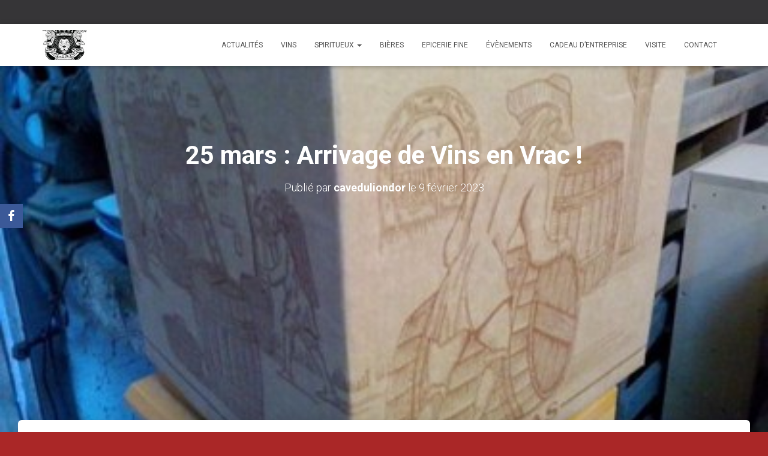

--- FILE ---
content_type: text/html; charset=UTF-8
request_url: https://www.caveduliondor.fr/25-mars-arrivage-de-vins-en-vrac/
body_size: 9713
content:
<!DOCTYPE html>
<html lang="fr-FR" prefix="og: http://ogp.me/ns#">

<head>
	<meta charset='UTF-8'>
	<meta name="viewport" content="width=device-width, initial-scale=1">
	<link rel="profile" href="http://gmpg.org/xfn/11">
		<meta name='robots' content='max-image-preview:large' />

<!-- SEO par Rank Math - https://s.rankmath.com/home -->
<title>25 mars : Arrivage de Vins en Vrac ! - Cave du Lion d&#039;Or</title>
<meta name="robots" content="index, follow, max-snippet:-1, max-video-preview:-1, max-image-preview:large"/>
<link rel="canonical" href="https://www.caveduliondor.fr/25-mars-arrivage-de-vins-en-vrac/" />
<meta property="og:locale" content="fr_FR">
<meta property="og:type" content="article">
<meta property="og:title" content="25 mars : Arrivage de Vins en Vrac ! - Cave du Lion d&#039;Or">
<meta property="og:description" content="Le traditionnel cubis de rouge en vin de table revient… 32L = 40 bouteilles = 87€ Cubis en vrac en vin de France à mettre en bouteilles par vos soins ! On fournit également les&lt;a class=&quot;moretag&quot; href=&quot;https://www.caveduliondor.fr/25-mars-arrivage-de-vins-en-vrac/&quot;&gt; Lire la suite&hellip;&lt;/a&gt;">
<meta property="og:url" content="https://www.caveduliondor.fr/25-mars-arrivage-de-vins-en-vrac/">
<meta property="og:site_name" content="Cave du Lion d&#039;Or">
<meta property="article:section" content="Actualités">
<meta property="og:updated_time" content="2023-02-10T17:44:17+02:00">
<meta property="og:image" content="https://www.caveduliondor.fr/wp-content/uploads/2015/02/10698657_1485683501702166_8020302171028514029_n.jpg">
<meta property="og:image:secure_url" content="https://www.caveduliondor.fr/wp-content/uploads/2015/02/10698657_1485683501702166_8020302171028514029_n.jpg">
<meta property="og:image:width" content="556">
<meta property="og:image:height" content="417">
<meta property="og:image:alt" content="25 mars : Arrivage de Vins en Vrac !">
<meta property="og:image:type" content="image/jpeg">
<meta name="twitter:card" content="summary_large_image">
<meta name="twitter:title" content="25 mars : Arrivage de Vins en Vrac ! - Cave du Lion d&#039;Or">
<meta name="twitter:description" content="Le traditionnel cubis de rouge en vin de table revient… 32L = 40 bouteilles = 87€ Cubis en vrac en vin de France à mettre en bouteilles par vos soins ! On fournit également les&lt;a class=&quot;moretag&quot; href=&quot;https://www.caveduliondor.fr/25-mars-arrivage-de-vins-en-vrac/&quot;&gt; Lire la suite&hellip;&lt;/a&gt;">
<meta name="twitter:image" content="https://www.caveduliondor.fr/wp-content/uploads/2015/02/10698657_1485683501702166_8020302171028514029_n.jpg">
<script type="application/ld+json" class="rank-math-schema">{
    "@context": "https://schema.org",
    "@graph": [
        {
            "@type": [
                "Winery",
                "Organization"
            ],
            "@id": "https://www.caveduliondor.fr/#organization",
            "name": "Cave du Lion d\\'Or",
            "url": "https://www.caveduliondor.fr",
            "openingHours": [
                "Monday,Tuesday,Wednesday,Thursday,Friday,Saturday,Sunday 09:00-17:00"
            ]
        },
        {
            "@type": "WebSite",
            "@id": "https://www.caveduliondor.fr/#website",
            "url": "https://www.caveduliondor.fr",
            "name": "Cave du Lion d\\'Or",
            "publisher": {
                "@id": "https://www.caveduliondor.fr/#organization"
            },
            "inLanguage": "fr-FR",
            "potentialAction": {
                "@type": "SearchAction",
                "target": "https://www.caveduliondor.fr/?s={search_term_string}",
                "query-input": "required name=search_term_string"
            }
        },
        {
            "@type": "ImageObject",
            "@id": "https://www.caveduliondor.fr/25-mars-arrivage-de-vins-en-vrac/#primaryImage",
            "url": "https://www.caveduliondor.fr/wp-content/uploads/2015/02/10698657_1485683501702166_8020302171028514029_n.jpg",
            "width": 556,
            "height": 417
        },
        {
            "@type": "WebPage",
            "@id": "https://www.caveduliondor.fr/25-mars-arrivage-de-vins-en-vrac/#webpage",
            "url": "https://www.caveduliondor.fr/25-mars-arrivage-de-vins-en-vrac/",
            "name": "25 mars : Arrivage de Vins en Vrac ! - Cave du Lion d&#039;Or",
            "datePublished": "2023-02-09T18:12:40+02:00",
            "dateModified": "2023-02-10T17:44:17+02:00",
            "isPartOf": {
                "@id": "https://www.caveduliondor.fr/#website"
            },
            "primaryImageOfPage": {
                "@id": "https://www.caveduliondor.fr/25-mars-arrivage-de-vins-en-vrac/#primaryImage"
            },
            "inLanguage": "fr-FR"
        },
        {
            "@type": "BlogPosting",
            "headline": "25 mars : Arrivage de Vins en Vrac ! - Cave du Lion d&#039;Or",
            "datePublished": "2023-02-09T18:12:40+02:00",
            "dateModified": "2023-02-10T17:44:17+02:00",
            "author": {
                "@type": "Person",
                "name": "caveduliondor"
            },
            "publisher": {
                "@id": "https://www.caveduliondor.fr/#organization"
            },
            "description": "Le traditionnel cubis de rouge en vin de table revient\u2026",
            "@id": "https://www.caveduliondor.fr/25-mars-arrivage-de-vins-en-vrac/#richSnippet",
            "isPartOf": {
                "@id": "https://www.caveduliondor.fr/25-mars-arrivage-de-vins-en-vrac/#webpage"
            },
            "image": {
                "@id": "https://www.caveduliondor.fr/25-mars-arrivage-de-vins-en-vrac/#primaryImage"
            },
            "inLanguage": "fr-FR",
            "mainEntityOfPage": {
                "@id": "https://www.caveduliondor.fr/25-mars-arrivage-de-vins-en-vrac/#webpage"
            }
        }
    ]
}</script>
<!-- /Extension Rank Math WordPress SEO -->

<link rel='dns-prefetch' href='//fonts.googleapis.com' />
<link rel='dns-prefetch' href='//s.w.org' />
<link rel="alternate" type="application/rss+xml" title="Cave du Lion d&#039;Or &raquo; Flux" href="https://www.caveduliondor.fr/feed/" />
<link rel="alternate" type="application/rss+xml" title="Cave du Lion d&#039;Or &raquo; Flux des commentaires" href="https://www.caveduliondor.fr/comments/feed/" />
		<!-- This site uses the Google Analytics by MonsterInsights plugin v8.20.1 - Using Analytics tracking - https://www.monsterinsights.com/ -->
		<!-- Remarque : MonsterInsights n’est actuellement pas configuré sur ce site. Le propriétaire doit authentifier son compte Google Analytics dans les réglages de MonsterInsights.  -->
					<!-- No tracking code set -->
				<!-- / Google Analytics by MonsterInsights -->
				<script type="text/javascript">
			window._wpemojiSettings = {"baseUrl":"https:\/\/s.w.org\/images\/core\/emoji\/13.1.0\/72x72\/","ext":".png","svgUrl":"https:\/\/s.w.org\/images\/core\/emoji\/13.1.0\/svg\/","svgExt":".svg","source":{"concatemoji":"https:\/\/www.caveduliondor.fr\/wp-includes\/js\/wp-emoji-release.min.js?ver=5.8.12"}};
			!function(e,a,t){var n,r,o,i=a.createElement("canvas"),p=i.getContext&&i.getContext("2d");function s(e,t){var a=String.fromCharCode;p.clearRect(0,0,i.width,i.height),p.fillText(a.apply(this,e),0,0);e=i.toDataURL();return p.clearRect(0,0,i.width,i.height),p.fillText(a.apply(this,t),0,0),e===i.toDataURL()}function c(e){var t=a.createElement("script");t.src=e,t.defer=t.type="text/javascript",a.getElementsByTagName("head")[0].appendChild(t)}for(o=Array("flag","emoji"),t.supports={everything:!0,everythingExceptFlag:!0},r=0;r<o.length;r++)t.supports[o[r]]=function(e){if(!p||!p.fillText)return!1;switch(p.textBaseline="top",p.font="600 32px Arial",e){case"flag":return s([127987,65039,8205,9895,65039],[127987,65039,8203,9895,65039])?!1:!s([55356,56826,55356,56819],[55356,56826,8203,55356,56819])&&!s([55356,57332,56128,56423,56128,56418,56128,56421,56128,56430,56128,56423,56128,56447],[55356,57332,8203,56128,56423,8203,56128,56418,8203,56128,56421,8203,56128,56430,8203,56128,56423,8203,56128,56447]);case"emoji":return!s([10084,65039,8205,55357,56613],[10084,65039,8203,55357,56613])}return!1}(o[r]),t.supports.everything=t.supports.everything&&t.supports[o[r]],"flag"!==o[r]&&(t.supports.everythingExceptFlag=t.supports.everythingExceptFlag&&t.supports[o[r]]);t.supports.everythingExceptFlag=t.supports.everythingExceptFlag&&!t.supports.flag,t.DOMReady=!1,t.readyCallback=function(){t.DOMReady=!0},t.supports.everything||(n=function(){t.readyCallback()},a.addEventListener?(a.addEventListener("DOMContentLoaded",n,!1),e.addEventListener("load",n,!1)):(e.attachEvent("onload",n),a.attachEvent("onreadystatechange",function(){"complete"===a.readyState&&t.readyCallback()})),(n=t.source||{}).concatemoji?c(n.concatemoji):n.wpemoji&&n.twemoji&&(c(n.twemoji),c(n.wpemoji)))}(window,document,window._wpemojiSettings);
		</script>
		<style type="text/css">
img.wp-smiley,
img.emoji {
	display: inline !important;
	border: none !important;
	box-shadow: none !important;
	height: 1em !important;
	width: 1em !important;
	margin: 0 .07em !important;
	vertical-align: -0.1em !important;
	background: none !important;
	padding: 0 !important;
}
</style>
	<link rel='stylesheet' id='pointelle_slider_headcss-css'  href='https://www.caveduliondor.fr/wp-content/plugins/pointelle-slider/css/skins/default/style.css?ver=1.4' type='text/css' media='all' />
<link rel='stylesheet' id='wp-block-library-css'  href='https://www.caveduliondor.fr/wp-includes/css/dist/block-library/style.min.css?ver=5.8.12' type='text/css' media='all' />
<link rel='stylesheet' id='contact-form-7-css'  href='https://www.caveduliondor.fr/wp-content/plugins/contact-form-7/includes/css/styles.css?ver=5.5.1' type='text/css' media='all' />
<link rel='stylesheet' id='hestia-clients-bar-css'  href='https://www.caveduliondor.fr/wp-content/plugins/themeisle-companion/obfx_modules/companion-legacy/assets/css/hestia/clients-bar.css?ver=5.8.12' type='text/css' media='all' />
<link rel='stylesheet' id='obfx-module-pub-css-module-de-partage-social-0-css'  href='https://www.caveduliondor.fr/wp-content/plugins/themeisle-companion/obfx_modules/social-sharing/css/public.css?ver=2.10.26' type='text/css' media='all' />
<link rel='stylesheet' id='obfx-module-pub-css-module-de-partage-social-1-css'  href='https://www.caveduliondor.fr/wp-content/plugins/themeisle-companion/obfx_modules/social-sharing/css/vendor/socicon/socicon.css?ver=2.10.26' type='text/css' media='all' />
<link rel='stylesheet' id='bootstrap-css'  href='https://www.caveduliondor.fr/wp-content/themes/hestia/assets/bootstrap/css/bootstrap.min.css?ver=1.0.2' type='text/css' media='all' />
<link rel='stylesheet' id='hestia_child_parent-css'  href='https://www.caveduliondor.fr/wp-content/themes/hestia/style.css?ver=5.8.12' type='text/css' media='all' />
<link rel='stylesheet' id='hestia-font-sizes-css'  href='https://www.caveduliondor.fr/wp-content/themes/hestia/assets/css/font-sizes.min.css?ver=3.1.0' type='text/css' media='all' />
<link rel='stylesheet' id='hestia_style-css'  href='https://www.caveduliondor.fr/wp-content/themes/hestia-child/style.css?ver=3.1.0' type='text/css' media='all' />
<style id='hestia_style-inline-css' type='text/css'>
.hestia-top-bar,.hestia-top-bar .widget.widget_shopping_cart .cart_list{background-color:#363537}.hestia-top-bar .widget .label-floating input[type=search]:-webkit-autofill{-webkit-box-shadow:inset 0 0 0 9999px #363537}.hestia-top-bar,.hestia-top-bar .widget .label-floating input[type=search],.hestia-top-bar .widget.widget_search form.form-group:before,.hestia-top-bar .widget.widget_product_search form.form-group:before,.hestia-top-bar .widget.widget_shopping_cart:before{color:#fff}.hestia-top-bar .widget .label-floating input[type=search]{-webkit-text-fill-color:#fff !important}.hestia-top-bar div.widget.widget_shopping_cart:before,.hestia-top-bar .widget.widget_product_search form.form-group:before,.hestia-top-bar .widget.widget_search form.form-group:before{background-color:#fff}.hestia-top-bar a,.hestia-top-bar .top-bar-nav li a{color:#fff}.hestia-top-bar ul li a[href*="mailto:"]:before,.hestia-top-bar ul li a[href*="tel:"]:before{background-color:#fff}.hestia-top-bar a:hover,.hestia-top-bar .top-bar-nav li a:hover{color:#eee}.hestia-top-bar ul li:hover a[href*="mailto:"]:before,.hestia-top-bar ul li:hover a[href*="tel:"]:before{background-color:#eee}
a,.navbar .dropdown-menu li:hover>a,.navbar .dropdown-menu li:focus>a,.navbar .dropdown-menu li:active>a,.navbar .navbar-nav>li .dropdown-menu li:hover>a,body:not(.home) .navbar-default .navbar-nav>.active:not(.btn)>a,body:not(.home) .navbar-default .navbar-nav>.active:not(.btn)>a:hover,body:not(.home) .navbar-default .navbar-nav>.active:not(.btn)>a:focus,a:hover,.card-blog a.moretag:hover,.card-blog a.more-link:hover,.widget a:hover,.has-text-color.has-accent-color,p.has-text-color a{color:#a00101}.svg-text-color{fill:#a00101}.pagination span.current,.pagination span.current:focus,.pagination span.current:hover{border-color:#a00101}button,button:hover,.woocommerce .track_order button[type="submit"],.woocommerce .track_order button[type="submit"]:hover,div.wpforms-container .wpforms-form button[type=submit].wpforms-submit,div.wpforms-container .wpforms-form button[type=submit].wpforms-submit:hover,input[type="button"],input[type="button"]:hover,input[type="submit"],input[type="submit"]:hover,input#searchsubmit,.pagination span.current,.pagination span.current:focus,.pagination span.current:hover,.btn.btn-primary,.btn.btn-primary:link,.btn.btn-primary:hover,.btn.btn-primary:focus,.btn.btn-primary:active,.btn.btn-primary.active,.btn.btn-primary.active:focus,.btn.btn-primary.active:hover,.btn.btn-primary:active:hover,.btn.btn-primary:active:focus,.btn.btn-primary:active:hover,.hestia-sidebar-open.btn.btn-rose,.hestia-sidebar-close.btn.btn-rose,.hestia-sidebar-open.btn.btn-rose:hover,.hestia-sidebar-close.btn.btn-rose:hover,.hestia-sidebar-open.btn.btn-rose:focus,.hestia-sidebar-close.btn.btn-rose:focus,.label.label-primary,.hestia-work .portfolio-item:nth-child(6n+1) .label,.nav-cart .nav-cart-content .widget .buttons .button,.has-accent-background-color[class*="has-background"]{background-color:#a00101}@media(max-width:768px){.navbar-default .navbar-nav>li>a:hover,.navbar-default .navbar-nav>li>a:focus,.navbar .navbar-nav .dropdown .dropdown-menu li a:hover,.navbar .navbar-nav .dropdown .dropdown-menu li a:focus,.navbar button.navbar-toggle:hover,.navbar .navbar-nav li:hover>a i{color:#a00101}}body:not(.woocommerce-page) button:not([class^="fl-"]):not(.hestia-scroll-to-top):not(.navbar-toggle):not(.close),body:not(.woocommerce-page) .button:not([class^="fl-"]):not(hestia-scroll-to-top):not(.navbar-toggle):not(.add_to_cart_button):not(.product_type_grouped):not(.product_type_external),div.wpforms-container .wpforms-form button[type=submit].wpforms-submit,input[type="submit"],input[type="button"],.btn.btn-primary,.widget_product_search button[type="submit"],.hestia-sidebar-open.btn.btn-rose,.hestia-sidebar-close.btn.btn-rose,.everest-forms button[type=submit].everest-forms-submit-button{-webkit-box-shadow:0 2px 2px 0 rgba(160,1,1,0.14),0 3px 1px -2px rgba(160,1,1,0.2),0 1px 5px 0 rgba(160,1,1,0.12);box-shadow:0 2px 2px 0 rgba(160,1,1,0.14),0 3px 1px -2px rgba(160,1,1,0.2),0 1px 5px 0 rgba(160,1,1,0.12)}.card .header-primary,.card .content-primary,.everest-forms button[type=submit].everest-forms-submit-button{background:#a00101}body:not(.woocommerce-page) .button:not([class^="fl-"]):not(.hestia-scroll-to-top):not(.navbar-toggle):not(.add_to_cart_button):hover,body:not(.woocommerce-page) button:not([class^="fl-"]):not(.hestia-scroll-to-top):not(.navbar-toggle):not(.close):hover,div.wpforms-container .wpforms-form button[type=submit].wpforms-submit:hover,input[type="submit"]:hover,input[type="button"]:hover,input#searchsubmit:hover,.widget_product_search button[type="submit"]:hover,.pagination span.current,.btn.btn-primary:hover,.btn.btn-primary:focus,.btn.btn-primary:active,.btn.btn-primary.active,.btn.btn-primary:active:focus,.btn.btn-primary:active:hover,.hestia-sidebar-open.btn.btn-rose:hover,.hestia-sidebar-close.btn.btn-rose:hover,.pagination span.current:hover,.everest-forms button[type=submit].everest-forms-submit-button:hover,.everest-forms button[type=submit].everest-forms-submit-button:focus,.everest-forms button[type=submit].everest-forms-submit-button:active{-webkit-box-shadow:0 14px 26px -12px rgba(160,1,1,0.42),0 4px 23px 0 rgba(0,0,0,0.12),0 8px 10px -5px rgba(160,1,1,0.2);box-shadow:0 14px 26px -12px rgba(160,1,1,0.42),0 4px 23px 0 rgba(0,0,0,0.12),0 8px 10px -5px rgba(160,1,1,0.2);color:#fff}.form-group.is-focused .form-control{background-image:-webkit-gradient(linear,left top,left bottom,from(#a00101),to(#a00101)),-webkit-gradient(linear,left top,left bottom,from(#d2d2d2),to(#d2d2d2));background-image:-webkit-linear-gradient(linear,left top,left bottom,from(#a00101),to(#a00101)),-webkit-linear-gradient(linear,left top,left bottom,from(#d2d2d2),to(#d2d2d2));background-image:linear-gradient(linear,left top,left bottom,from(#a00101),to(#a00101)),linear-gradient(linear,left top,left bottom,from(#d2d2d2),to(#d2d2d2))}.navbar:not(.navbar-transparent) li:not(.btn):hover>a,.navbar li.on-section:not(.btn)>a,.navbar.full-screen-menu.navbar-transparent li:not(.btn):hover>a,.navbar.full-screen-menu .navbar-toggle:hover,.navbar:not(.navbar-transparent) .nav-cart:hover,.navbar:not(.navbar-transparent) .hestia-toggle-search:hover{color:#a00101}.header-filter-gradient{background:linear-gradient(45deg,rgba(168,29,132,1) 0,rgb(234,57,111) 100%)}.has-text-color.has-header-gradient-color{color:#a81d84}.has-header-gradient-background-color[class*="has-background"]{background-color:#a81d84}.has-text-color.has-background-color-color{color:#aa2727}.has-background-color-background-color[class*="has-background"]{background-color:#aa2727}
.btn.btn-primary:not(.colored-button):not(.btn-left):not(.btn-right):not(.btn-just-icon):not(.menu-item),input[type="submit"]:not(.search-submit),body:not(.woocommerce-account) .woocommerce .button.woocommerce-Button,.woocommerce .product button.button,.woocommerce .product button.button.alt,.woocommerce .product #respond input#submit,.woocommerce-cart .blog-post .woocommerce .cart-collaterals .cart_totals .checkout-button,.woocommerce-checkout #payment #place_order,.woocommerce-account.woocommerce-page button.button,.woocommerce .track_order button[type="submit"],.nav-cart .nav-cart-content .widget .buttons .button,.woocommerce a.button.wc-backward,body.woocommerce .wccm-catalog-item a.button,body.woocommerce a.wccm-button.button,form.woocommerce-form-coupon button.button,div.wpforms-container .wpforms-form button[type=submit].wpforms-submit,div.woocommerce a.button.alt,div.woocommerce table.my_account_orders .button,.btn.colored-button,.btn.btn-left,.btn.btn-right,.btn:not(.colored-button):not(.btn-left):not(.btn-right):not(.btn-just-icon):not(.menu-item):not(.hestia-sidebar-open):not(.hestia-sidebar-close){padding-top:15px;padding-bottom:15px;padding-left:33px;padding-right:33px}
.btn.btn-primary:not(.colored-button):not(.btn-left):not(.btn-right):not(.btn-just-icon):not(.menu-item),input[type="submit"]:not(.search-submit),body:not(.woocommerce-account) .woocommerce .button.woocommerce-Button,.woocommerce .product button.button,.woocommerce .product button.button.alt,.woocommerce .product #respond input#submit,.woocommerce-cart .blog-post .woocommerce .cart-collaterals .cart_totals .checkout-button,.woocommerce-checkout #payment #place_order,.woocommerce-account.woocommerce-page button.button,.woocommerce .track_order button[type="submit"],.nav-cart .nav-cart-content .widget .buttons .button,.woocommerce a.button.wc-backward,body.woocommerce .wccm-catalog-item a.button,body.woocommerce a.wccm-button.button,form.woocommerce-form-coupon button.button,div.wpforms-container .wpforms-form button[type=submit].wpforms-submit,div.woocommerce a.button.alt,div.woocommerce table.my_account_orders .button,input[type="submit"].search-submit,.hestia-view-cart-wrapper .added_to_cart.wc-forward,.woocommerce-product-search button,.woocommerce-cart .actions .button,#secondary div[id^=woocommerce_price_filter] .button,.woocommerce div[id^=woocommerce_widget_cart].widget .buttons .button,.searchform input[type=submit],.searchform button,.search-form:not(.media-toolbar-primary) input[type=submit],.search-form:not(.media-toolbar-primary) button,.woocommerce-product-search input[type=submit],.btn.colored-button,.btn.btn-left,.btn.btn-right,.btn:not(.colored-button):not(.btn-left):not(.btn-right):not(.btn-just-icon):not(.menu-item):not(.hestia-sidebar-open):not(.hestia-sidebar-close){border-radius:3px}
@media(min-width:769px){.page-header.header-small .hestia-title,.page-header.header-small .title,h1.hestia-title.title-in-content,.main article.section .has-title-font-size{font-size:42px}}@media(max-width:768px){.page-header.header-small .hestia-title,.page-header.header-small .title,h1.hestia-title.title-in-content,.main article.section .has-title-font-size{font-size:26px}}@media(max-width:480px){.page-header.header-small .hestia-title,.page-header.header-small .title,h1.hestia-title.title-in-content,.main article.section .has-title-font-size{font-size:26px}}@media(min-width:769px){#carousel-hestia-generic .hestia-title{font-size:67px}#carousel-hestia-generic span.sub-title{font-size:18px}#carousel-hestia-generic .btn{font-size:14px}}@media(min-width:769px){section.hestia-features .hestia-title,section.hestia-shop .hestia-title,section.hestia-work .hestia-title,section.hestia-team .hestia-title,section.hestia-pricing .hestia-title,section.hestia-ribbon .hestia-title,section.hestia-testimonials .hestia-title,section.hestia-subscribe h2.title,section.hestia-blogs .hestia-title,.section.related-posts .hestia-title,section.hestia-contact .hestia-title{font-size:37px}section.hestia-features .hestia-info h4.info-title,section.hestia-shop h4.card-title,section.hestia-team h4.card-title,section.hestia-testimonials h4.card-title,section.hestia-blogs h4.card-title,.section.related-posts h4.card-title,section.hestia-contact h4.card-title,section.hestia-contact .hestia-description h6{font-size:18px}section.hestia-work h4.card-title,section.hestia-contact .hestia-description h5{font-size:23px}section.hestia-contact .hestia-description h1{font-size:42px}section.hestia-contact .hestia-description h2{font-size:37px}section.hestia-contact .hestia-description h3{font-size:32px}section.hestia-contact .hestia-description h4{font-size:27px}}@media(min-width:769px){section.hestia-features h5.description,section.hestia-shop h5.description,section.hestia-work h5.description,section.hestia-team h5.description,section.hestia-testimonials h5.description,section.hestia-subscribe h5.subscribe-description,section.hestia-blogs h5.description,section.hestia-contact h5.description{font-size:18px}}@media(min-width:769px){section.hestia-team p.card-description,section.hestia-pricing p.text-gray,section.hestia-testimonials p.card-description,section.hestia-blogs p.card-description,.section.related-posts p.card-description,.hestia-contact p,section.hestia-features .hestia-info p,section.hestia-shop .card-description p{font-size:14px}section.hestia-shop h6.category,section.hestia-work .label-primary,section.hestia-team h6.category,section.hestia-pricing .card-pricing h6.category,section.hestia-testimonials h6.category,section.hestia-blogs h6.category,.section.related-posts h6.category{font-size:12px}}
</style>
<link rel='stylesheet' id='hestia_fonts-css'  href='https://fonts.googleapis.com/css?family=Roboto%3A300%2C400%2C500%2C700%7CRoboto+Slab%3A400%2C700&#038;subset=latin%2Clatin-ext&#038;ver=3.1.0' type='text/css' media='all' />
<link rel='stylesheet' id='tablepress-default-css'  href='https://www.caveduliondor.fr/wp-content/plugins/tablepress/css/build/default.css?ver=2.1.8' type='text/css' media='all' />
<script type='text/javascript' src='https://www.caveduliondor.fr/wp-includes/js/jquery/jquery.min.js?ver=3.6.0' id='jquery-core-js'></script>
<script type='text/javascript' src='https://www.caveduliondor.fr/wp-includes/js/jquery/jquery-migrate.min.js?ver=3.3.2' id='jquery-migrate-js'></script>
<script type='text/javascript' src='https://www.caveduliondor.fr/wp-content/plugins/pointelle-slider/js/jquery.cycle.js?ver=1.4' id='jquery.cycle-js'></script>
<link rel="https://api.w.org/" href="https://www.caveduliondor.fr/wp-json/" /><link rel="alternate" type="application/json" href="https://www.caveduliondor.fr/wp-json/wp/v2/posts/1992" /><link rel="EditURI" type="application/rsd+xml" title="RSD" href="https://www.caveduliondor.fr/xmlrpc.php?rsd" />
<link rel="wlwmanifest" type="application/wlwmanifest+xml" href="https://www.caveduliondor.fr/wp-includes/wlwmanifest.xml" /> 
<link rel='shortlink' href='https://www.caveduliondor.fr/?p=1992' />
<link rel="alternate" type="application/json+oembed" href="https://www.caveduliondor.fr/wp-json/oembed/1.0/embed?url=https%3A%2F%2Fwww.caveduliondor.fr%2F25-mars-arrivage-de-vins-en-vrac%2F" />
<link rel="alternate" type="text/xml+oembed" href="https://www.caveduliondor.fr/wp-json/oembed/1.0/embed?url=https%3A%2F%2Fwww.caveduliondor.fr%2F25-mars-arrivage-de-vins-en-vrac%2F&#038;format=xml" />
<!-- Global site tag (gtag.js) - Google Analytics -->
<script async src="https://www.googletagmanager.com/gtag/js?id=UA-128561102-1"></script>
<script>
  window.dataLayer = window.dataLayer || [];
  function gtag(){dataLayer.push(arguments);}
  gtag('js', new Date());

  gtag('config', 'UA-128561102-1');
</script><!-- Saisissez vos scripts ici --><style type="text/css">.broken_link, a.broken_link {
	text-decoration: line-through;
}</style><style type="text/css" id="custom-background-css">
body.custom-background { background-color: #aa2727; }
</style>
			<style type="text/css" id="wp-custom-css">
			.page-header{
height: 100vh !important;
}

.header-filter::before { background-color: rgba(0, 0, 0, 0) !important; }		</style>
		</head>

<body class="post-template-default single single-post postid-1992 single-format-standard custom-background wp-custom-logo blog-post header-layout-default">
		<div class="wrapper post-1992 post type-post status-publish format-standard has-post-thumbnail hentry category-actualites default ">
		<header class="header header-with-topbar">
			<div style="display: none"></div><div class="hestia-top-bar">		<div class="container">
			<div class="row">
								<div class="pull-left col-md-12">
									</div>
			</div><!-- /.row -->
		</div><!-- /.container -->
		</div>		<nav class="navbar navbar-default navbar-fixed-top  hestia_left header-with-topbar navbar-not-transparent">
						<div class="container">
						<div class="navbar-header">
			<div class="title-logo-wrapper">
				<a class="navbar-brand" href="https://www.caveduliondor.fr/"
						title="Cave du Lion d&#039;Or">
					<img  src="https://www.caveduliondor.fr/wp-content/uploads/2017/04/cropped-11356047_10205760878773617_1465353973_n-e1492098544638-2.jpg" alt="Cave du Lion d&#039;Or" width="500" height="334"></a>
			</div>
								<div class="navbar-toggle-wrapper">
						<button type="button" class="navbar-toggle" data-toggle="collapse" data-target="#main-navigation">
								<span class="icon-bar"></span><span class="icon-bar"></span><span class="icon-bar"></span>				<span class="sr-only">Déplier la navigation</span>
			</button>
					</div>
				</div>
		<div id="main-navigation" class="collapse navbar-collapse"><ul id="menu-menu-principal" class="nav navbar-nav"><li id="menu-item-1827" class="menu-item menu-item-type-taxonomy menu-item-object-category current-post-ancestor current-menu-parent current-post-parent menu-item-1827"><a title="Actualités" href="https://www.caveduliondor.fr/category/actualites/">Actualités</a></li>
<li id="menu-item-1502" class="menu-item menu-item-type-taxonomy menu-item-object-category menu-item-1502"><a title="Vins" href="https://www.caveduliondor.fr/category/vins/">Vins</a></li>
<li id="menu-item-1497" class="menu-item menu-item-type-taxonomy menu-item-object-category menu-item-has-children menu-item-1497 dropdown"><a title="Spiritueux" href="https://www.caveduliondor.fr/category/spiritueux/" class="dropdown-toggle">Spiritueux <span class="caret-wrap"><span class="caret"><svg aria-hidden="true" focusable="false" data-prefix="fas" data-icon="chevron-down" class="svg-inline--fa fa-chevron-down fa-w-14" role="img" xmlns="http://www.w3.org/2000/svg" viewBox="0 0 448 512"><path d="M207.029 381.476L12.686 187.132c-9.373-9.373-9.373-24.569 0-33.941l22.667-22.667c9.357-9.357 24.522-9.375 33.901-.04L224 284.505l154.745-154.021c9.379-9.335 24.544-9.317 33.901.04l22.667 22.667c9.373 9.373 9.373 24.569 0 33.941L240.971 381.476c-9.373 9.372-24.569 9.372-33.942 0z"></path></svg></span></span></a>
<ul role="menu" class="dropdown-menu">
	<li id="menu-item-1500" class="menu-item menu-item-type-taxonomy menu-item-object-category menu-item-1500"><a title="Whiskies" href="https://www.caveduliondor.fr/category/spiritueux/whisky/">Whiskies</a></li>
	<li id="menu-item-1499" class="menu-item menu-item-type-taxonomy menu-item-object-category menu-item-1499"><a title="Rhums" href="https://www.caveduliondor.fr/category/spiritueux/rhum/">Rhums</a></li>
	<li id="menu-item-1498" class="menu-item menu-item-type-taxonomy menu-item-object-category menu-item-1498"><a title="Gin" href="https://www.caveduliondor.fr/category/spiritueux/gins/">Gin</a></li>
</ul>
</li>
<li id="menu-item-1493" class="menu-item menu-item-type-taxonomy menu-item-object-category menu-item-1493"><a title="Bières" href="https://www.caveduliondor.fr/category/bieres/">Bières</a></li>
<li id="menu-item-1496" class="menu-item menu-item-type-taxonomy menu-item-object-category menu-item-1496"><a title="Epicerie fine" href="https://www.caveduliondor.fr/category/epicerie/">Epicerie fine</a></li>
<li id="menu-item-1542" class="menu-item menu-item-type-post_type menu-item-object-page menu-item-1542"><a title="Évènements" href="https://www.caveduliondor.fr/evenements/">Évènements</a></li>
<li id="menu-item-1549" class="menu-item menu-item-type-post_type menu-item-object-page menu-item-1549"><a title="Cadeau d’entreprise" href="https://www.caveduliondor.fr/cadeau-entreprise/">Cadeau d’entreprise</a></li>
<li id="menu-item-1675" class="menu-item menu-item-type-post_type menu-item-object-page menu-item-1675"><a title="Visite" href="https://www.caveduliondor.fr/visite/">Visite</a></li>
<li id="menu-item-1524" class="menu-item menu-item-type-post_type menu-item-object-page menu-item-1524"><a title="Contact" href="https://www.caveduliondor.fr/contact/">Contact</a></li>
</ul></div>			</div>
					</nav>
				</header>
<div id="primary" class="boxed-layout-header page-header header-small" data-parallax="active" ><div class="container"><div class="row"><div class="col-md-10 col-md-offset-1 text-center"><h1 class="hestia-title entry-title">25 mars : Arrivage de Vins en Vrac !</h1><h4 class="author">Publié par <a href="https://www.caveduliondor.fr/author/caveduliondor/" class="vcard author"><strong class="fn">caveduliondor</strong></a> le <time class="entry-date published" datetime="2023-02-09T18:12:40+02:00" content="2023-02-09">9 février 2023</time><time class="updated hestia-hidden" datetime="2023-02-10T17:44:17+02:00">9 février 2023</time></h4></div></div></div><div class="header-filter" style="background-image: url(https://www.caveduliondor.fr/wp-content/uploads/2015/02/10698657_1485683501702166_8020302171028514029_n-400x250.jpg);"></div></div>
<div class="main  main-raised ">
	<div class="blog-post blog-post-wrapper">
		<div class="container">
			<article id="post-1992" class="section section-text">
	<div class="row">
				<div class="col-md-8 single-post-container" data-layout="sidebar-right">

			<div class="single-post-wrap entry-content">
<p>Le traditionnel cubis de rouge en vin de table revient…</p>



<p><strong>32L = 40 bouteilles = 87€</strong></p>



<p>Cubis en vrac en vin de France à mettre en bouteilles par vos soins !</p>



<p>On fournit également les bouchons lièges par 50 ou 100.</p>



<p><strong>Sur RESERVATION uniquement !!</strong></p>



<p>Par mail à caveduliondor@hotmail.fr ou 02 40 345 465</p>



<p>Livraison le samedi 25 mars dès 9h30</p>



<p>Entrée Libre : Dégustation + Buffet.</p>
</div>
		<div class="section section-blog-info">
			<div class="row">
				<div class="col-md-6">
					<div class="entry-categories">Catégories :						<span class="label label-primary"><a href="https://www.caveduliondor.fr/category/actualites/">Actualités</a></span>					</div>
									</div>
							</div>
			<hr>
					</div>
		</div>	<div class="col-md-3 blog-sidebar-wrapper col-md-offset-1">
		<aside id="secondary" class="blog-sidebar" role="complementary">
						
		<div id="recent-posts-2" class="widget widget_recent_entries">
		<h5>Actualités</h5>
		<ul>
											<li>
					<a href="https://www.caveduliondor.fr/17-decembre-degustation-avec-la-maison-cotswolds/">17 décembre : Dégustation avec la Maison Cotswolds</a>
									</li>
											<li>
					<a href="https://www.caveduliondor.fr/cest-le-moment/">C&rsquo;est le moment !!!</a>
									</li>
											<li>
					<a href="https://www.caveduliondor.fr/nouveau-lien/">Nouveau Lien !</a>
									</li>
											<li>
					<a href="https://www.caveduliondor.fr/la-tendance-est-a-la-liqueur-venez-decouvrir-noces-royales/">La tendance est à la liqueur : Venez découvrir Noces Royales !</a>
									</li>
											<li>
					<a href="https://www.caveduliondor.fr/jeudi-11-decembre-degustation-de-rhums/">Jeudi 11 décembre : Dégustation de Rhums !</a>
									</li>
					</ul>

		</div>					</aside><!-- .sidebar .widget-area -->
	</div>
			</div>
</article>

		</div>
	</div>
</div>

			<div class="section related-posts">
				<div class="container">
					<div class="row">
						<div class="col-md-12">
							<h2 class="hestia-title text-center">Articles similaires</h2>
							<div class="row">
																	<div class="col-md-4">
										<div class="card card-blog">
																							<div class="card-image">
													<a href="https://www.caveduliondor.fr/17-decembre-degustation-avec-la-maison-cotswolds/" title="17 décembre : Dégustation avec la Maison Cotswolds">
														<img width="360" height="240" src="https://www.caveduliondor.fr/wp-content/uploads/2025/12/english_cot13-360x240.jpg" class="attachment-hestia-blog size-hestia-blog wp-post-image" alt="" loading="lazy" />													</a>
												</div>
																						<div class="content">
												<h6 class="category text-info"><a href="https://www.caveduliondor.fr/category/actualites/" title="Voir tout les articles dans Actualités" >Actualités</a> </h6>
												<h4 class="card-title">
													<a class="blog-item-title-link" href="https://www.caveduliondor.fr/17-decembre-degustation-avec-la-maison-cotswolds/" title="17 décembre : Dégustation avec la Maison Cotswolds" rel="bookmark">
														17 décembre : Dégustation avec la Maison Cotswolds													</a>
												</h4>
												<p class="card-description">Chers Amis du Whisky et du Gin. A noter sur vos agendas notre prochaine soirée dégustation, à l&rsquo;approche de Noël on vous propose une soirée d&rsquo;exception !  » Découverte de la Distillerie Cotswolds autour du<a class="moretag" href="https://www.caveduliondor.fr/17-decembre-degustation-avec-la-maison-cotswolds/"> Lire la suite&hellip;</a></p>
											</div>
										</div>
									</div>
																	<div class="col-md-4">
										<div class="card card-blog">
																							<div class="card-image">
													<a href="https://www.caveduliondor.fr/cest-le-moment/" title="C&rsquo;est le moment !!!">
														<img width="360" height="240" src="https://www.caveduliondor.fr/wp-content/uploads/2020/10/cadeaux-entreprise11-360x240.jpg" class="attachment-hestia-blog size-hestia-blog wp-post-image" alt="" loading="lazy" />													</a>
												</div>
																						<div class="content">
												<h6 class="category text-info"><a href="https://www.caveduliondor.fr/category/actualites/" title="Voir tout les articles dans Actualités" >Actualités</a> </h6>
												<h4 class="card-title">
													<a class="blog-item-title-link" href="https://www.caveduliondor.fr/cest-le-moment/" title="C&rsquo;est le moment !!!" rel="bookmark">
														C&rsquo;est le moment !!!													</a>
												</h4>
												<p class="card-description">Cadeaux d&rsquo;entreprise, associations, famille, ami(e)s&#8230;Tout est possible ou presque ^^On est à votre disposition pour toutes propositions ou devis concernant les fêtes de fin d&rsquo;année qui approchent à grands pas !Paniers gourmands, épicerie, vins &amp;<a class="moretag" href="https://www.caveduliondor.fr/cest-le-moment/"> Lire la suite&hellip;</a></p>
											</div>
										</div>
									</div>
																	<div class="col-md-4">
										<div class="card card-blog">
																							<div class="card-image">
													<a href="https://www.caveduliondor.fr/nouveau-lien/" title="Nouveau Lien !">
														<img width="360" height="240" src="https://www.caveduliondor.fr/wp-content/uploads/2017/04/cropped-11356047_10205760878773617_1465353973_n-e1492098544638-1-360x240.jpg" class="attachment-hestia-blog size-hestia-blog wp-post-image" alt="" loading="lazy" />													</a>
												</div>
																						<div class="content">
												<h6 class="category text-info"><a href="https://www.caveduliondor.fr/category/actualites/" title="Voir tout les articles dans Actualités" >Actualités</a> </h6>
												<h4 class="card-title">
													<a class="blog-item-title-link" href="https://www.caveduliondor.fr/nouveau-lien/" title="Nouveau Lien !" rel="bookmark">
														Nouveau Lien !													</a>
												</h4>
												<p class="card-description">Ne ratez plus un bon plan et un évènement en vous inscrivant sur notre WhatsApp : Cave Du Lion D&rsquo;Or A très vite,</p>
											</div>
										</div>
									</div>
																							</div>
						</div>
					</div>
				</div>
			</div>
							<footer class="footer footer-black footer-big">
						<div class="container">
																<div class="hestia-bottom-footer-content"><ul id="menu-sidebar" class="footer-menu pull-left"><li id="menu-item-1526" class="menu-item menu-item-type-post_type menu-item-object-page menu-item-1526"><a href="https://www.caveduliondor.fr/qui-sommes-nous/">Qui sommes-nous ?</a></li>
</ul><div class="copyright pull-right">Hestia | Développé par <a href="https://themeisle.com%20" rel="nofollow">ThemeIsle</a></div></div>			</div>
					</footer>
			</div>
<!--inextcom_check_tag-->	<ul class="obfx-sharing
	obfx-sharing-left 	">
					<li class="">
				<a class = "facebook"
					aria-label="Facebook"
										 href="https://www.facebook.com/sharer.php?u=https://www.caveduliondor.fr/25-mars-arrivage-de-vins-en-vrac/">
					<i class="socicon-facebook"></i>
									</a>
			</li>
			</ul>
	<!-- Saisissez vos scripts ici -->
		<button class="hestia-scroll-to-top">
			<svg  xmlns="http://www.w3.org/2000/svg" viewBox="0 0 320 512" width="12.5px" height="20px"><path d="M177 255.7l136 136c9.4 9.4 9.4 24.6 0 33.9l-22.6 22.6c-9.4 9.4-24.6 9.4-33.9 0L160 351.9l-96.4 96.4c-9.4 9.4-24.6 9.4-33.9 0L7 425.7c-9.4-9.4-9.4-24.6 0-33.9l136-136c9.4-9.5 24.6-9.5 34-.1zm-34-192L7 199.7c-9.4 9.4-9.4 24.6 0 33.9l22.6 22.6c9.4 9.4 24.6 9.4 33.9 0l96.4-96.4 96.4 96.4c9.4 9.4 24.6 9.4 33.9 0l22.6-22.6c9.4-9.4 9.4-24.6 0-33.9l-136-136c-9.2-9.4-24.4-9.4-33.8 0z"></path></svg>
		</button>
		<script type='text/javascript' src='https://www.caveduliondor.fr/wp-includes/js/dist/vendor/regenerator-runtime.min.js?ver=0.13.7' id='regenerator-runtime-js'></script>
<script type='text/javascript' src='https://www.caveduliondor.fr/wp-includes/js/dist/vendor/wp-polyfill.min.js?ver=3.15.0' id='wp-polyfill-js'></script>
<script type='text/javascript' id='contact-form-7-js-extra'>
/* <![CDATA[ */
var wpcf7 = {"api":{"root":"https:\/\/www.caveduliondor.fr\/wp-json\/","namespace":"contact-form-7\/v1"}};
/* ]]> */
</script>
<script type='text/javascript' src='https://www.caveduliondor.fr/wp-content/plugins/contact-form-7/includes/js/index.js?ver=5.5.1' id='contact-form-7-js'></script>
<script type='text/javascript' src='https://www.caveduliondor.fr/wp-content/plugins/themeisle-companion/obfx_modules/social-sharing/js/public.js?ver=2.10.26' id='obfx-module-pub-js-social-sharing-0-js'></script>
<script type='text/javascript' src='https://www.caveduliondor.fr/wp-includes/js/comment-reply.min.js?ver=5.8.12' id='comment-reply-js'></script>
<script type='text/javascript' src='https://www.caveduliondor.fr/wp-content/themes/hestia/assets/bootstrap/js/bootstrap.min.js?ver=1.0.2' id='jquery-bootstrap-js'></script>
<script type='text/javascript' src='https://www.caveduliondor.fr/wp-includes/js/jquery/ui/core.min.js?ver=1.12.1' id='jquery-ui-core-js'></script>
<script type='text/javascript' id='hestia_scripts-js-extra'>
/* <![CDATA[ */
var requestpost = {"ajaxurl":"https:\/\/www.caveduliondor.fr\/wp-admin\/admin-ajax.php","disable_autoslide":"","masonry":""};
/* ]]> */
</script>
<script type='text/javascript' src='https://www.caveduliondor.fr/wp-content/themes/hestia/assets/js/script.min.js?ver=3.1.0' id='hestia_scripts-js'></script>
<script type='text/javascript' src='https://www.caveduliondor.fr/wp-includes/js/wp-embed.min.js?ver=5.8.12' id='wp-embed-js'></script>
</body>
</html>


--- FILE ---
content_type: text/css
request_url: https://www.caveduliondor.fr/wp-content/plugins/pointelle-slider/css/skins/default/style.css?ver=1.4
body_size: 681
content:
.pointelle_slider_fouc .pointelle_slider{display:none;}
.pointelle_slider h2, .pointelle_slider h4, .pointelle_slider div, .pointelle_slider span, .pointelle_slider a{margin:0px;padding:0px;vertical-align:baseline;border:none;line-height:18px !important;text-decoration:none;text-shadow:none}
.pointelle_slider p{margin:0px !important;}

.pointelle_slider { position: relative; z-index: 1; }
.pointelle_slides { position: absolute; z-index: 1;left:0px; }

div.pointelle-slider-control { position: absolute; z-index: 4; right: 0px; }
div.pointelle-slider-nav { float: left; padding: 10px 15px; cursor: pointer;}
.pointelle_nav_thumb{float: left !important; margin:0 15px 0 0 !important;padding:0px !important;display:block;}
span.pointelle-order { display: none; }
div.pointelle-slider-nav h2 { float: left; padding-bottom: 4px; clear:none; margin:0px !important;}
span.pointelle-meta { padding: 1px 0px; border: 1px solid #ccc; border-width: 1px 0 0 0; display: block; float: left;  }			
div.pointelle-active{ background: url(arrow_bg.png) no-repeat center left; background-color:transparent !important; margin-left: -20px; padding-left: 36px;border:none !important }
div.pointelle-active h2 { background: url(navtitle_act_border.png) repeat-x bottom left; margin-bottom: 1px; color: #222 !important; }
div.pointelle-active span.pointelle-meta{ color: #797979 !important; border: 0px !important; }
div.pointelle-active-lt{ background: url(arrow_lt_bg.png) no-repeat center right; background-color:transparent !important; margin-right: -20px; padding-right: 36px;border:none !important }
div.pointelle-active-lt h2 { background: url(navtitle_act_border.png) repeat-x bottom left; margin-bottom: 1px; color: #222 !important; }
div.pointelle-active-lt span.pointelle-meta{ color: #797979 !important; border: 0px !important; }

/*.pointelle_slider .pointelle_thumb_anchor{display:block;}*/
div.pointelle-excerpt { background: url(bg.png) repeat top left; position: absolute; bottom: 0px; left: 0px; padding: 10px 40px 15px 20px; z-index: 2; }
div.pointelle-excerpt h4{padding-bottom:5px;float:left;display:block;width:100%;}
div.pointelle-excerpt p { clear:left; }
.pointelle_overlay{background: url(overlay.png) repeat top left;position: absolute;top: 0px;left: 0px;display: block;z-index: 1;height:100%;width:100%;}
.pointelle_slider p.more a{text-decoration:underline;float:right;}
.pointelle_slider p.more a:hover{text-decoration:none;}

.pointelle_slider  .sldr_clearlt{display:block;visibility:hidden;clear:left;height:0;content:".";}
.pointelle_slider  .sldr_clearrt{display:block;visibility:hidden;clear:right;height:0;content:".";}